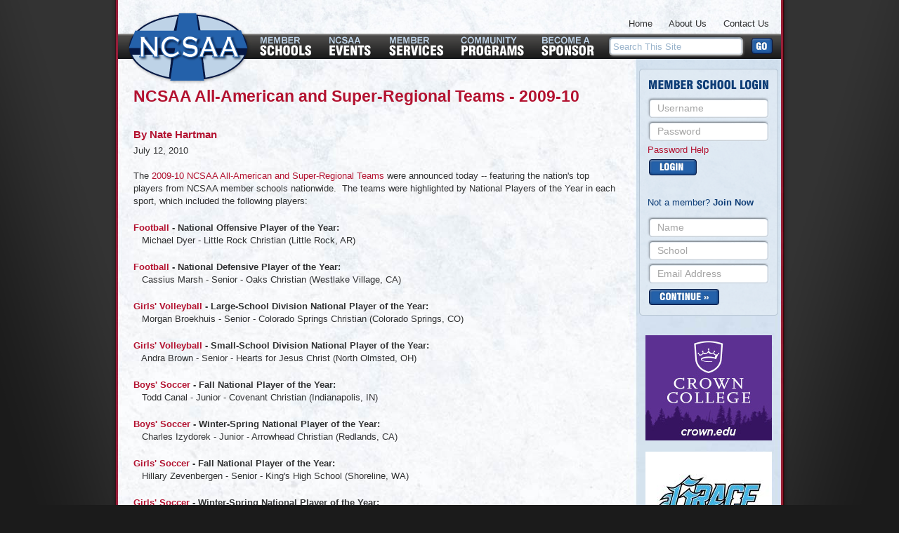

--- FILE ---
content_type: text/html; charset=UTF-8
request_url: https://www.ncsaa.org/news/2010/07/12/ncsaa-all-american-and-super-regional-teams-2009-10
body_size: 4979
content:
<!DOCTYPE html PUBLIC "-//W3C//DTD XHTML 1.0 Transitional//EN" "http://www.w3.org/TR/xhtml1/DTD/xhtml1-transitional.dtd">
<html xmlns="http://www.w3.org/1999/xhtml">
<head>
<meta http-equiv="Content-Type" content="text/html; charset=ISO-8859-1" />
<title>NCSAA All-American and Super-Regional Teams - 2009-10 - National Christian School Athletic Association</title>
<meta name="author" content="Spire Web Design" />
<meta name="description" content="Default Descriptions" />
<meta name="keywords" content="Default Keywords" />
<meta name="location" content="ashland, oh" />
<meta name="resource-type" content="document" />
<meta name="language" content="english" />
<meta name="distribution" content="global" />
<meta name="copyright" content="Copyright � 2026 National Christian School Athletic Association.  All rights reserved." />

<script src="https://code.jquery.com/jquery-1.7.2.min.js" integrity="sha256-R7aNzoy2gFrVs+pNJ6+SokH04ppcEqJ0yFLkNGoFALQ=" crossorigin="anonymous"></script><!-- Google Analytics -->
<script>
(function(i,s,o,g,r,a,m){i['GoogleAnalyticsObject']=r;i[r]=i[r]||function(){
(i[r].q=i[r].q||[]).push(arguments)},i[r].l=1*new Date();a=s.createElement(o),
m=s.getElementsByTagName(o)[0];a.async=1;a.src=g;m.parentNode.insertBefore(a,m)
})(window,document,'script','https://www.google-analytics.com/analytics.js','ga');

ga('create', 'UA-19785815-1', 'auto');
ga('send', 'pageview');
</script>
<!-- End Google Analytics -->

<!-- Global site tag (gtag.js) - Google Analytics -->
<script async src="https://www.googletagmanager.com/gtag/js?id=G-4PYCBW6K02"></script>
<script>
  window.dataLayer = window.dataLayer || [];
  function gtag(){dataLayer.push(arguments);}
  gtag('js', new Date());
  gtag('config', 'G-4PYCBW6K02');
</script>

<script>
	function ga_event(action, category, label) {
		ga('send', {
	        hitType: 'event',
	        eventCategory: category,
	        eventAction: action,
	        eventLabel: label
	    });

		gtag('event', action, {
			'event_category': category,
			'event_label': label
		});
	}
</script>
	
<link href="/css/global.css" rel="stylesheet" type="text/css" />

<!--[if lt IE 7.]>
<script defer type="text/javascript" src="/scripts/pngfix.js"></script>
<![endif]-->

<script type="text/JavaScript" src="/scripts/javascript.js"></script>
<script type="text/javascript" src="/scripts/front_end_ajax.js"></script>
</head>
<body>
<div id="highlight" align="center">
<!--[if lt IE 7]>
<style type="text/css">
	

	#main_wrapper {
		margin-left: 1px;
	}
   
</style>
<![endif]-->

<div id="main_wrapper">
	<div id="header">
		<div id="topnav">
<a href="/" target="_self">Home</a>&nbsp;&nbsp;&nbsp;&nbsp;&nbsp;&nbsp;<a href="/about-us" target="_self">About Us</a>&nbsp;&nbsp;&nbsp;&nbsp;&nbsp;&nbsp;<a href="/surveys/contact-us" target="_self">Contact Us</a>		</div>
        <div id="top_banner">
        </div>
		<ul id="navbar">
<script type="text/JavaScript" language="javascript">
	
	sfHover = function() {
	var sfEls = document.getElementById("navbar").getElementsByTagName("LI");
	for (var i=0; i<sfEls.length; i++) {
		sfEls[i].onmouseover=function() {
			this.className+=" sfhover";
		}
		sfEls[i].onmouseout=function() {
			this.className=this.className.replace(new RegExp(" sfhover\\b"), "");
		}
	}
}
if (window.attachEvent) window.attachEvent("onload", sfHover);

	
</script>
<li><a href="/schools/schools" id="nav_schools"><span>Schools</span></a><ul class="submenu"><li><a href="/schools/ncsaa-membership">NCSAA Membership</a></li><li><a href="http://www.ncsaa.org/schools">Member School Directory</a></li></ul></li><li><a href="/events" id="nav_events"><span>Events</span></a><ul class="submenu"><li><a href="/events/tournaments">Tournaments</a></li><li><a href="/events/athlete-waiver-form">Athlete Waiver Form</a></li><li><a href="/events/cross-country-championships-2025">Cross Country Championships - 2025</a></li><li><a href="/events/soccer-and-volleyball-championships-2025">Soccer and Volleyball Championships - 2025</a></li></ul></li><li><a href="/services" id="nav_services"><span>Services</span></a><ul class="submenu"><li><a href="/services/wellspring-of-life-initiative-2">Wellspring of Life Initiative</a></li><li><a href="/rankings/">Team Rankings</a></li><li><a href="/services/athlete-stats">Athlete Stats</a></li><li><a href="/services/submit-your-scores-and-stats">Submit Your Scores and Stats!</a></li><li><a href="/services/awards">Awards</a></li><li><a href="/services/awards-fall-soccer-boys-2025-26">Awards - Fall Soccer Boys - 2025-26</a></li><li><a href="/services/awards-fall-soccer-girls-2025-26">Awards - Fall Soccer Girls - 2025-26</a></li><li><a href="/services/awards-volleyball-girls-2025-26">Awards - Volleyball Girls - 2025-26</a></li><li><a href="/services/awards-football-2025-26">Awards - Football - 2025-26</a></li><li><a href="/services/awards-cross-country-boys-2025-26">Awards - Cross Country Boys - 2025-26</a></li><li><a href="/services/awards-cross-country-girls-2025-26">Awards - Cross Country Girls - 2025-26</a></li></ul></li><li><a href="/programs" id="nav_programs"><span>Programs</span></a></li><li><a href="/sponsors" id="nav_sponsor"><span>Sponsors</span></a><ul class="submenu"><li><a href="/sponsors/christian-colleges">Christian Colleges</a></li><li><a href="/sponsors/corporate-partnership">Corporate Partnership</a></li><li><a href="/sponsors/donations">Donations</a></li></ul></li>			<li id="searchbar">
            	<form name="search" action="/search" method="post">
					<input id="search_box" type="text" onclick="if (this.value == 'Search This Site') { this.value=''; }" value="Search This Site" name="search"/>
					<input id="search_button" type="image" value="Search" alt="Search" name="search_button" src="/images/search-button.gif"/>
				</form>
            </li> 
        </ul><!-- END NAVBAR -->
        <a href="/"><img src="/images/logo.png" id="logo" height="104" width="177" border="0" alt="NCSAA" /></a>
   	</div>
	<!-- END HEADER -->  <div id="cntnt_div">
		<div id="main_col">
        	<div id="main_col_pad">
	<!-- START CONTENT -->

	<h1>NCSAA All-American and Super-Regional Teams - 2009-10</h1><br />
	
<h3>By <a href="/authors/nate-hartman">Nate Hartman</a></h3>	July 12, 2010<br /><br />
	<p>The <a href="/services/awards">2009-10 NCSAA All-American and Super-Regional Teams</a> were announced today -- featuring the nation's top players from NCSAA member schools nationwide.&nbsp; The teams were highlighted by National Players of the Year in each sport, which included the following players:</p><p><strong><a href="/services/awards-football-2009-10">Football</a> - National Offensive Player of the Year:</strong><br />&nbsp;&nbsp; Michael Dyer - Little Rock Christian (Little Rock, AR)</p><p><strong><a href="/services/awards-football-2009-10">Football</a> - National Defensive Player of the Year:</strong><br />&nbsp;&nbsp; Cassius Marsh - Senior - Oaks Christian (Westlake Village, CA)</p><p><strong><a href="/services/awards-volleyball-girls-2009-10">Girls' Volleyball</a> - Large-School Division National Player of the Year:</strong><br />&nbsp;&nbsp; Morgan Broekhuis - Senior - Colorado Springs Christian (Colorado Springs, CO)</p><p><strong><a href="/services/awards-volleyball-girls-2009-10">Girls' Volleyball</a> - Small-School Division National Player of the Year:</strong><br />&nbsp;&nbsp; Andra Brown - Senior - Hearts for Jesus Christ (North Olmsted, OH)</p><p><strong><a href="/services/awards-soccer-boys-2009-10">Boys' Soccer</a> - Fall National Player of the Year:</strong><br />&nbsp;&nbsp; Todd Canal - Junior - Covenant Christian (Indianapolis, IN)</p><p><strong><a href="/services/awards-soccer-boys-2009-10">Boys' Soccer</a> - Winter-Spring National Player of the Year:</strong><br />&nbsp;&nbsp; Charles Izydorek - Junior - Arrowhead Christian (Redlands, CA)</p><p><strong><a href="/services/awards-soccer-girls-2009-10">Girls' Soccer</a> - Fall National Player of the Year:</strong><br />&nbsp;&nbsp; Hillary Zevenbergen - Senior - King's High School (Shoreline, WA)</p><p><strong><a href="/services/awards-soccer-girls-2009-10">Girls' Soccer</a> - Winter-Spring National Player of the Year:</strong><br />&nbsp;&nbsp; Whitney Brannan - Senior - Victory Christian (Tulsa, OK)</p><p><strong><a href="/services/awards-basketball-boys-2009-10">Boys' Basketball</a> - Large-School Division National Player of the Year:</strong><br />&nbsp;&nbsp; James McAdoo - Junior - Norfolk Christian (Norfolk, VA)</p><p><strong><a href="/services/awards-basketball-boys-2009-10">Boys' Basketball</a> - Small-School Division National Player of the Year:</strong><br />&nbsp;&nbsp; Josh Nicholas - Senior - Florida Christian Institute (Cape Coral, FL)</p><p><strong><a href="/services/awards-basketball-girls-2009-10">Girls' Basketball</a> - Large-School Division National Player of the Year:</strong><br />&nbsp;&nbsp; Antoinette Bannister - Sophomore - The Potter's House Christiain (Jacksonville, FL)</p><p><strong><a href="/services/awards-basketball-girls-2009-10">Girls' Basketball</a> - Small-School Division National Player of the Year:</strong><br />&nbsp;&nbsp; Callie Frazier - Senior - Ridgewood Baptist (Joliet, IL)</p><p><strong><a href="/services/awards-baseball-2009-10">Baseball</a> - National Player of the Year:</strong><br />&nbsp;&nbsp; A.J. Vanegas - Senior - Redwood Christian (San Lorenzo, CA)</p><p><strong><a href="/services/awards-softball-2009-10">Girls' Fast-Pitch Softball</a> - National Player of the Year:</strong><br />&nbsp;&nbsp; Kiana Quolas - Junior - Oaks Christian (Westlake Village, CA)</p><p>To view all of this year's All-American and Super-Regional Team selections, <a href="/services/awards">CLICK HERE</a>.</p><p>For more information about becoming an NCSAA member school (and making your athletes eligible for All-American and Super-Regional recognition), <a href="/schools/schools">CLICK HERE</a>.</p>	<h3>
<a href="/news/">&laquo; Back to News</a>		
	</h3>
	
	<!-- END CONTENT -->	  
			</div>
		</div><!-- END MAIN COL -->
		<div id="right_col">
	  		<div id="login_box">
	<script language="javascript" type="text/javascript">
<!--
function r_password() {
	
	pageurl  = '/r_password.php';
	winname  = 'r_password';
	w_width  = 400;
	w_height = 200;
	
	top_pos  = (screen.availHeight - w_height) / 2;
	left_pos = (screen.availWidth  - w_width)  / 2;

	w = window.open(pageurl, winname, 'width=' + w_width + ',height=' + w_height + ',toolbars=0,resizable=1,scrollbars=1,top=' + top_pos + ',left=' + left_pos);
	w.focus();
}
//-->
</script>
	<img src="/images/member-school-login.gif" height="15" width="174" border="0" alt="Member School Login" style="margin-bottom:11px;" /><br />
    <form name="frm_login" method="post" action="/member_login_go.php?returnpath=/member-portal/team" style="margin:0 0 30px 0; padding:0;">
    	<div class="login_field_div"><input id="username" type="text" onFocus="if (this.value == 'Username') { this.value=''; this.style.color='#333333'; }" onBlur="if (this.value == '') { this.value='Username'; this.style.color='#A5A5A5'; }" value="Username" name="username" class="login_field" /></div>
        <div class="login_field_div"><input id="password" type="text" onFocus="if (this.value == 'Password') { this.value=''; this.style.color='#333333'; this.type='password'; }" onBlur="if (this.value == '') { this.style.color='#A5A5A5'; this.value='Password'; this.type='text'; }" value="Password" name="password" class="login_field" /></div>
        <a href="javascript:r_password();">Password Help</a><br />
        <!--div id="login_field_pass" class="login_field_div"><input id="password" type="text" onFocus="if (this.value == 'Password') { make_password(); }" onBlur="if (this.value == '') { this.type='text'; this.value='Password'; this.style.color='#A5A5A5'; }" value="Password" name="password" class="login_field" /></div-->
       <input id="button_login" type="image" value="Login" alt="Login" name="button_login" src="/images/button-login.gif" style="margin-top:4px;" />
    </form>
<script language="javascript" type="text/javascript">
	function form_validate(frm) {
		var error_obj = {
			messages: {},
			addMessage: function (message) {
				if (!this.messages[message]) {
					this.messages[message] = 1;
				}
			},
			getMessages: function () {
				var results = [];
				for (var message in this.messages) {
					results.push(message);
				}
				return results;
			}
		}
		
		// Be sure to add in (or comment out) any validation checks here for required fields
		
		if (frm.sel_id778.value == "") {
			error_obj.addMessage("- You must enter your Name (*).\n");
		}
		
		if (frm.sel_id779.value == "") {
			error_obj.addMessage("- You must enter your School (*).\n");
		}
		
		if (frm.sel_id780.value == "") {
			error_obj.addMessage("- You must enter your Email Address (*).\n");
		}
		
		var error_messages = error_obj.getMessages();
		if (error_messages.length > 0) {
			alert(error_messages.join(""));
			return false;
		}
		
		return true;
	}
</script> 
    Not a member? <strong>Join Now</strong><br />  
    <form name="frm_join" method="post" onsubmit="return form_validate(this);" action="/surveys/member-school-prospect-form" style="margin:11px 0 0 0; padding:0;">
        <div class="login_field_div"><input id="name" type="text" onFocus="if (this.value == 'Name') { this.value=''; this.style.color='#333333'; }" onBlur="if (this.value == '') { this.value='Name'; this.style.color='#A5A5A5'; }" value="Name" name="sel_id778" class="login_field" /></div>
        <div class="login_field_div"><input id="school" type="text" onFocus="if (this.value == 'School') { this.value=''; this.style.color='#333333'; }" onBlur="if (this.value == '') { this.value='School'; this.style.color='#A5A5A5'; }" value="School" name="sel_id779" class="login_field" /></div>
        <div class="login_field_div"><input id="email" type="text" onFocus="if (this.value == 'Email Address') { this.value=''; this.style.color='#333333'; }" onBlur="if (this.value == '') { this.value='Email Address'; this.style.color='#A5A5A5'; }" value="Email Address" name="sel_id780" class="login_field" /></div>
        <input id="button_continue" type="image" value="Continue" alt="Continue" name="submit_next" src="/images/button-continue.gif" style="margin-top:4px;" />
    </form>
			</div>  
            <img src="/images/login-box-bottom.gif" height="15" width="206" border="0" alt="" style="margin-bottom:28px;" />
				
            <div id="sponsors">
<a href="http://www.ncsaa.org/redirect.php?ad_id=78&slot_id=1" target="_blank"><img src="/upload/images/crown_1.jpg" border="0" alt="Crown College - MN" width="180" height="150" /></a><a href="http://www.ncsaa.org/redirect.php?ad_id=70&slot_id=2" target="_blank"><img src="/upload/images/5.jpg" border="0" alt="Grace Christian University" width="180" height="150" /></a><a href="http://www.ncsaa.org/redirect.php?ad_id=64&slot_id=3" target="_blank"><img src="/upload/images/ncsaa_cccb_logo.jpg" border="0" alt="Central Christian College of the Bible - MI" width="180" height="150" /></a>			</div>
			
		</div><!-- END RIGHT COL -->		<div style="clear:both;"></div>
	</div><!-- END CONTENT -->
	<div id="footer">
		<p id="footer_links">
<a href="/" target="_self">Home</a><span class="light">&nbsp;&nbsp;|&nbsp;&nbsp;</span><a href="/about-us" target="_self">About Us</a><span class="light">&nbsp;&nbsp;|&nbsp;&nbsp;</span><a href="/surveys/contact-us" target="_self">Contact Us</a><span class="light">&nbsp;&nbsp;|&nbsp;&nbsp;</span><a href="/schools/schools" target="_self">Schools</a><span class="light">&nbsp;&nbsp;|&nbsp;&nbsp;</span><a href="/events/index" target="_self">Events</a><span class="light">&nbsp;&nbsp;|&nbsp;&nbsp;</span><a href="/programs/community-programs" target="_self">Programs</a><span class="light">&nbsp;&nbsp;|&nbsp;&nbsp;</span><a href="/sponsors/become-a-sponsor" target="_self">Sponsors</a><span class="light">&nbsp;&nbsp;|&nbsp;&nbsp;</span><a href="/services/member-services" target="_self">Services</a>        </p>
        <p id="footer_address">
        	2105 Clayton Road, Beaver Falls, PA 15010<br />
			Phone: (724) 846-2764
        </p>
        <p id="copyright">
        	Copyright &copy; 2026 NCSAA.  All Rights Reserved.<br />
                    </p>
	
	</div><!-- END FOOTER --> 
 
</div><!-- END MAIN WRAPPER -->
</div><!-- END CENTER -->
</body>
</html>


--- FILE ---
content_type: application/javascript
request_url: https://www.ncsaa.org/scripts/front_end_ajax.js
body_size: 1162
content:
// JavaScript Document

function validateComment(){
	if(document.getElementById('comment_name').value==""){
		document.getElementById('errorArea').innerHTML="Please Enter Your Name";
		return false;
	}
	else if(document.getElementById('comment_email').value==""){
		document.getElementById('errorArea').innerHTML="Please Enter Your Email";
		return false;
	}
	else if(document.getElementById('comment_body').value==""){
	document.getElementById('errorArea').innerHTML="Please Enter A Comment";
		return false;
	}
	return true;
}

function PostComment(field, item_id,disabled){
	xmlHttpS=GetXmlHttpObject();
	var url="/front_end_ajax.php";
	url=url+"?toDo=PostComment"
	url=url+"&field="+field
	url=url+"&item_id="+item_id 
	url=url+"&dis="+disabled
	url=url+"&name="+document.getElementById('comment_name').value
	url=url+"&comment="+(document.getElementById('comment_body').value).replace(/\n/g, '<br>');
	url=url+"&email="+document.getElementById('comment_email').value
	url=url+"&url="+document.getElementById('comment_url').value;
	
	url=url+"&sid="+Math.random()
	xmlHttpS.open("GET",url,true)
	xmlHttpS.onreadystatechange=function () {
		if (xmlHttpS.readyState==4 || xmlHttpS.readyState=="complete") { 
			var temp = new Array();
			temp= xmlHttpS.responseText.split("~*^*~");
			if(temp[0]==0){
				document.getElementById('commentArea').innerHTML=temp[1];
				document.getElementById('errorArea').innerHTML="Thank you for your comment";
				document.getElementById('comment_name').value="";
				document.getElementById('comment_email').value="";
				document.getElementById('comment_body').value="";
				document.getElementById('comment_url').value="";
			}
			else {
				document.getElementById('errorArea').innerHTML=temp[1];
			}
		}
	}
	xmlHttpS.send(null);
	
}


function show_hide_search_type(search_string,search_item_str){
	xmlHttpS=GetXmlHttpObject();
	var url="/front_end_ajax.php";
	url=url+"?toDo=show_hide_search_type"
	url=url+"&s_string="+search_string
	url=url+"&s_item_string="+search_item_str
	url=url+"&sid="+Math.random()
	xmlHttpS.open("GET",url,true)
	xmlHttpS.onreadystatechange=function (){
	if (xmlHttpS.readyState==4 || xmlHttpS.readyState=="complete")
		 { 
		 			document.getElementById('search_results_area').innerHTML=xmlHttpS.responseText;
		 }	
	}
	xmlHttpS.send(null);
}

function show_hide_key_search_type(search_string,search_item_str){
	xmlHttpS=GetXmlHttpObject();
	var url="/front_end_ajax.php";
	url=url+"?toDo=show_hide_key_search_type"
	url=url+"&s_string="+search_string
	url=url+"&s_item_string="+search_item_str
	url=url+"&sid="+Math.random()
	xmlHttpS.open("GET",url,true)
	xmlHttpS.onreadystatechange=function (){
	if (xmlHttpS.readyState==4 || xmlHttpS.readyState=="complete")
		 { 
		 			document.getElementById('search_results_area').innerHTML=xmlHttpS.responseText;
		 }	
	}
	xmlHttpS.send(null);
}


function update_ranking(level,blog_id){
	xmlHttpS=GetXmlHttpObject();
	var url="/front_end_ajax.php";
	url=url+"?toDo=update_ranking"
	url=url+"&blog_id="+blog_id
	url=url+"&level="+level
	url=url+"&sid="+Math.random()
	xmlHttpS.open("GET",url,true)
	xmlHttpS.onreadystatechange=function (){
	if (xmlHttpS.readyState==4 || xmlHttpS.readyState=="complete")
		 { 
		 			document.getElementById('rankingArea').innerHTML=xmlHttpS.responseText;
		 }	
	}
	xmlHttpS.send(null);
}

function filter_rankings(){
	xmlHttpS=GetXmlHttpObject();
	var url="/front_end_ajax.php";
	url=url+"?toDo=filter_rankings"
	url=url+"&schools="+document.getElementById('filter_schools').options[document.getElementById('filter_schools').selectedIndex].value;
	url=url+"&divisions="+document.getElementById('filter_divisions').options[document.getElementById('filter_divisions').selectedIndex].value;
	url=url+"&superregions="+document.getElementById('filter_superregions').options[document.getElementById('filter_superregions').selectedIndex].value;
	url=url+"&sid="+Math.random()
	xmlHttpS.open("GET",url,true)
	xmlHttpS.onreadystatechange=function (){
	if (xmlHttpS.readyState==4 || xmlHttpS.readyState=="complete")
		 { 
		 			document.getElementById('rankings_table').innerHTML=xmlHttpS.responseText;
					sortables_init();
		 }	
	}
	xmlHttpS.send(null);
}

function reset_filters(){
	xmlHttpS=GetXmlHttpObject();
	var url="/front_end_ajax.php";
	url=url+"?toDo=reset_filters"
	url=url+"&sid="+Math.random()
	xmlHttpS.open("GET",url,true)
	xmlHttpS.onreadystatechange=function (){
	if (xmlHttpS.readyState==4 || xmlHttpS.readyState=="complete")
		 { 
		 			document.getElementById('filter_schools').selectedIndex = 0;
					document.getElementById('filter_divisions').selectedIndex = 0;
					document.getElementById('filter_superregions').selectedIndex = 0;
					document.getElementById('rankings_table').innerHTML=xmlHttpS.responseText;
					sortables_init();
		 }	
	}
	xmlHttpS.send(null);
}

function reset_stat_filters(){
	xmlHttpS=GetXmlHttpObject();
	var url="/front_end_ajax.php";
	url=url+"?toDo=reset_stat_filters"
	url=url+"&sid="+Math.random()
	xmlHttpS.open("GET",url,true)
	xmlHttpS.onreadystatechange=function (){
	if (xmlHttpS.readyState==4 || xmlHttpS.readyState=="complete")
		 { 
		 			document.getElementById('filter_schools').selectedIndex = 0;
					document.getElementById('stats_table').innerHTML=xmlHttpS.responseText;
					sortables_init();
		 }	
	}
	xmlHttpS.send(null);
}

function filter_stats(sport_id){
	xmlHttpS=GetXmlHttpObject();
	var url="/front_end_ajax.php";
	url=url+"?toDo=filter_stats"
	url=url+"&stat_category="+document.getElementById('stat_categories').options[document.getElementById('stat_categories').selectedIndex].value;
	url=url+"&schools="+document.getElementById('filter_schools').options[document.getElementById('filter_schools').selectedIndex].value;
	url=url+"&sport_id="+sport_id
	url=url+"&sid="+Math.random()
	xmlHttpS.open("GET",url,true)
	xmlHttpS.onreadystatechange=function (){
	if (xmlHttpS.readyState==4 || xmlHttpS.readyState=="complete")
		 { 
		 			document.getElementById('stats_table').innerHTML=xmlHttpS.responseText;
					sortables_init();
		 }	
	}
	xmlHttpS.send(null);
}

function filter_school_stats(sport_id, school_id){
	xmlHttpS=GetXmlHttpObject();
	var url="/front_end_ajax.php";
	url=url+"?toDo=filter_school_stats"
	url=url+"&stat_category="+document.getElementById('stat_categories').options[document.getElementById('stat_categories').selectedIndex].value;
	url=url+"&sport_id="+sport_id
	url=url+"&school_id="+school_id
	url=url+"&sid="+Math.random()
	xmlHttpS.open("GET",url,true)
	xmlHttpS.onreadystatechange=function (){
	if (xmlHttpS.readyState==4 || xmlHttpS.readyState=="complete")
		 { 
		 			document.getElementById('stats_table').innerHTML=xmlHttpS.responseText;
					sortables_init();
		 }	
	}
	xmlHttpS.send(null);
}

function filter_rec_stats(sport_id){
	xmlHttpS=GetXmlHttpObject();
	var url="/front_end_ajax.php";
	url=url+"?toDo=filter_rec_stats"
	url=url+"&stat_category="+document.getElementById('stat_categories').options[document.getElementById('stat_categories').selectedIndex].value;
	url=url+"&sport_id="+sport_id
	url=url+"&sid="+Math.random()
	xmlHttpS.open("GET",url,true)
	xmlHttpS.onreadystatechange=function (){
	if (xmlHttpS.readyState==4 || xmlHttpS.readyState=="complete")
		 { 
		 			document.getElementById('stats_table').innerHTML=xmlHttpS.responseText;
					if (document.getElementById('positions')) document.getElementById('positions').selectedIndex = 0;
					sortables_init();
		 }	
	}
	xmlHttpS.send(null);
}

function filter_stats_position(sport_id){
	xmlHttpS=GetXmlHttpObject();
	var url="/front_end_ajax.php";
	url=url+"?toDo=filter_stats_position"
	url=url+"&position="+document.getElementById('positions').options[document.getElementById('positions').selectedIndex].value;
	url=url+"&sport_id="+sport_id
	url=url+"&sid="+Math.random()
	xmlHttpS.open("GET",url,true)
	xmlHttpS.onreadystatechange=function (){
	if (xmlHttpS.readyState==4 || xmlHttpS.readyState=="complete")
		 { 
		 			document.getElementById('stats_table').innerHTML=xmlHttpS.responseText;
					document.getElementById('stat_categories').selectedIndex = 0;
					sortables_init();
		 }	
	}
	xmlHttpS.send(null);
}

function reset_recruiting_filters(){
	xmlHttpS=GetXmlHttpObject();
	var url="/front_end_ajax.php";
	url=url+"?toDo=reset_recruiting_filters"
	url=url+"&sid="+Math.random()
	xmlHttpS.open("GET",url,true)
	xmlHttpS.onreadystatechange=function (){
	if (xmlHttpS.readyState==4 || xmlHttpS.readyState=="complete")
		 { 
		 			document.getElementById('stat_categories').selectedIndex = 0;
					if (document.getElementById('positions')) document.getElementById('positions').selectedIndex = 0;
					document.getElementById('stats_table').innerHTML='';
					//sortables_init();
		 }	
	}
	xmlHttpS.send(null);
}

function filter_schools(){
	xmlHttpS=GetXmlHttpObject();
	var url="/front_end_ajax.php";
	url=url+"?toDo=filter_schools"
	url=url+"&states="+document.getElementById('filter_state').options[document.getElementById('filter_state').selectedIndex].value;
	url=url+"&sid="+Math.random()
	xmlHttpS.open("GET",url,true)
	xmlHttpS.onreadystatechange=function (){
	if (xmlHttpS.readyState==4 || xmlHttpS.readyState=="complete")
		 { 
		 			document.getElementById('schools_table').innerHTML=xmlHttpS.responseText;
					sortables_init();
		 }	
	}
	xmlHttpS.send(null);
}

function reset_schools_filters(){
	xmlHttpS=GetXmlHttpObject();
	var url="/front_end_ajax.php";
	url=url+"?toDo=reset_schools_filters"
	url=url+"&sid="+Math.random()
	xmlHttpS.open("GET",url,true)
	xmlHttpS.onreadystatechange=function (){
	if (xmlHttpS.readyState==4 || xmlHttpS.readyState=="complete")
		 { 
		 			document.getElementById('filter_state').selectedIndex = 0;
					document.getElementById('schools_table').innerHTML=xmlHttpS.responseText;
					sortables_init();
		 }	
	}
	xmlHttpS.send(null);
}


function GetXmlHttpObject()
{
var xmlHttp=null;
try
 {
 // Firefox, Opera 8.0+, Safari
 xmlHttp=new XMLHttpRequest();
 }
catch (e)
 {
 // Internet Explorer
 try
  {
  xmlHttp=new ActiveXObject("Msxml2.XMLHTTP");
  }
 catch (e)
  {
  xmlHttp=new ActiveXObject("Microsoft.XMLHTTP");
  }
 }
return xmlHttp;
}

--- FILE ---
content_type: application/javascript
request_url: https://www.ncsaa.org/scripts/javascript.js
body_size: 2658
content:
<!--

	// last updated 2008-04-14

	// 2008-04-14 - Paul moved his most commonly used javascripts into one javascript file
	
function MM_findObj(n, d) { //v4.01
  var p,i,x;  if(!d) d=document; if((p=n.indexOf("?"))>0&&parent.frames.length) {
    d=parent.frames[n.substring(p+1)].document; n=n.substring(0,p);}
  if(!(x=d[n])&&d.all) x=d.all[n]; for (i=0;!x&&i<d.forms.length;i++) x=d.forms[i][n];
  for(i=0;!x&&d.layers&&i<d.layers.length;i++) x=MM_findObj(n,d.layers[i].document);
  if(!x && d.getElementById) x=d.getElementById(n); return x;
}

function MM_preloadImages() { //v3.0
  var d=document; if(d.images){ if(!d.MM_p) d.MM_p=new Array();
    var i,j=d.MM_p.length,a=MM_preloadImages.arguments; for(i=0; i<a.length; i++)
    if (a[i].indexOf("#")!=0){ d.MM_p[j]=new Image; d.MM_p[j++].src=a[i];}}
}

function MM_swapImgRestore() { //v3.0
  var i,x,a=document.MM_sr; for(i=0;a&&i<a.length&&(x=a[i])&&x.oSrc;i++) x.src=x.oSrc;
}

function MM_swapImage() { //v3.0
  var i,j=0,x,a=MM_swapImage.arguments; document.MM_sr=new Array; for(i=0;i<(a.length-2);i+=3)
   if ((x=MM_findObj(a[i]))!=null){document.MM_sr[j++]=x; if(!x.oSrc) x.oSrc=x.src; x.src=a[i+2];}
}

function show(element_id, display_type) {
	document.getElementById(element_id).style.display = display_type;
}

function hide(element_id) {
	document.getElementById(element_id).style.display = "none";

}

function popup(filename, width, height) {
	var center_left = (screen.width/2) - width/2;
	var center_top = (screen.height/2) - height/2;
	var filename_array = filename.split(".");
	z = window.open(filename, filename_array[0], 'width=' + width + ',height=' + height + ',left=' + center_left + ',top=' + center_top + ',scrollbars=yes,resizable=yes');
	z.focus();
}

function ClearInput(value, id){ // This calls our function ClearInput, and the two variables we will need for it to function the original value and the id.
	var input = document.getElementById(id); // Gets the input field based on its id.
	if(value == input.value){ // If the default value is equal to the current value.
		input.value = ''; // Empty It.
	}else{ // Else the value is not equal to the current input field value.
		input.value = input.value; // Leave it the same.
	} // End Else.
} // Close Function.

function make_password() {
	document.getElementById('login_field_pass').innerHTML = '<input id="password" type="password" onBlur="if (this.value == \'\') { make_text();  }" value="" name="password" class="login_field" style="color:#333333;" />';
	document.getElementById('password').focus();
}

function make_text() {
	document.getElementById('login_field_pass').innerHTML = '<input id="password" type="text" onBlur="if (this.value == \'Password\') { make_password();  }" value="Password" name="password" class="login_field" style="color:#A5A5A5;" />';
}

function validate_posts(){
	
	///  STANDARD ARE FIELDS FILLED OUT
		var vals=getElementsByClassName('SpireRequired');
		var errors='';
		for(i in vals){
			if(vals[i]['tagName']=="INPUT" || vals[i]['tagName']=="SELECT"){
				//alert(vals[i]['name']+' '+vals[i]['type']);
			
				var func='validate_'+vals[i]['id'];
				//return false;
			//	alert(vals[i]['type']);
				if (eval("typeof " + func + " == 'function'")) {
				//	alert("huh?");
					var check = eval(func+'()');
					//alert(check);
					if(!check)
						return false;
				}	 
				else{
					
					if(vals[i]['type']=='checkbox'){
					//	alert(vals[i].checked);
						if(vals[i].checked==false){
							alert("Please fill in all required Fields");
							vals[i].focus();
							return false;
						}
					}
					else{
						if(vals[i]['value']==''){
							//alert(vals[i]['name']);
							alert("Please fill in all required Fields");
							vals[i].focus();
							return false;
						}
					}
				}
				
			}	
		}
		
	///  PHONE NUMBERS
		var vals=getElementsByClassName('SpireRequiredPhone');
		var errors='';
		for(i in vals){
			if(vals[i]['tagName']=="INPUT"){
				//alert(vals[i]['name']+' '+vals[i]['type']);
			
				var ret=parse_phone_number_dashes(vals[i]['value']);
				if(!ret){
					alert("Please Enter Valid Phone Number");
					vals[i].focus();
					return false;
				}
			}	
		}

		
	///  Email Addresses
		var vals=getElementsByClassName('SpireRequiredEmail');
		var errors='';
		for(i in vals){
			if(vals[i]['tagName']=="INPUT"){
				//alert(vals[i]['name']+' '+vals[i]['type']);
			
				var ret= parse_email(vals[i]['value']);
				if(!ret){
					alert("Please Enter Valid Email Address");
					vals[i].focus();
					return false;
				}
			}	
		}
		
		var vals=getElementsByClassName('ncsaa_pos_int');
		var errors='';
		for(i in vals){
			if(vals[i]['tagName']=="INPUT"){
				
				if(vals[i]['value']<0){
					alert("Please enter a positive number.");
					vals[i].focus();
					return false;
				}
			}	
		}
		
		var vals=getElementsByClassName('ncsaa_min');
		var errors='';
		for(i in vals){
			if(vals[i]['tagName']=="INPUT"){
				
				if(vals[i]['value']<0){
					alert("Please enter a positive number.");
					vals[i].focus();
					return false;
				}
			}	
		}
		var vals=getElementsByClassName('ncsaa_sec');
		var errors='';
		for(i in vals){
			if(vals[i]['tagName']=="INPUT"){
				if(vals[i]['value']<0 || vals[i]['value']>59){
					alert("Invalid number of Seconds");
					vals[i].focus();
					return false;
				}
			}	
		}
		var vals=getElementsByClassName('ncsaa_hun');
		var errors='';
		for(i in vals){
			if(vals[i]['tagName']=="INPUT"){
				if(vals[i]['value']<0){
					alert("Invalid hundreths of Seconds");
					vals[i].focus();
					return false;
				}
			}	
		}
		
		
		var vals=getElementsByClassName('ncsaa_feet');
		var errors='';
		for(i in vals){
			if(vals[i]['tagName']=="INPUT"){
				if(vals[i]['value']<0){
					alert("Please enter a positive number.");
					vals[i].focus();
					return false;
				}
			}	
		}
		var vals=getElementsByClassName('ncsaa_inches');
		var errors='';
		for(i in vals){
			if(vals[i]['tagName']=="INPUT"){
				if(vals[i]['value']<0 || vals[i]['value']>11){
					alert("Inches must be between 00 and 11");
					vals[i].focus();
					return false;
				}
			}	
		}
		
	
		
		return true;
	}


function parse_phone_number_dashes(strPhone){
	
	//alert(strPhone);
	//var regPhone = /^(\+\d)*\s*(\(\d{3}\)\s*)*\d{3}(-{0,1}|\s{0,1})\d{2}(-{0,1}|\s{0,1})\d{2}$/;
	var regPhone = /(\d{3})(-{1})\d{3}(-{1})\d{4}$/;

        if (strPhone.match(regPhone))

        {

                return true;

        }

        else

        {

                return false;

        }
	
}


function parse_email(str) {

		var at="@"
		var dot="."
		var lat=str.indexOf(at)
		var lstr=str.length
		var ldot=str.indexOf(dot)
		if (str.indexOf(at)==-1){
		//   alert("Invalid E-mail ID")
		   return false
		}

		if (str.indexOf(at)==-1 || str.indexOf(at)==0 || str.indexOf(at)==lstr){
		 //  alert("Invalid E-mail ID")
		   return false
		}

		if (str.indexOf(dot)==-1 || str.indexOf(dot)==0 || str.indexOf(dot)==lstr){
		 //   alert("Invalid E-mail ID")
		    return false
		}

		 if (str.indexOf(at,(lat+1))!=-1){
		//    alert("Invalid E-mail ID")
		    return false
		 }

		 if (str.substring(lat-1,lat)==dot || str.substring(lat+1,lat+2)==dot){
		 //   alert("Invalid E-mail ID")
		    return false
		 }

		 if (str.indexOf(dot,(lat+2))==-1){
		 //   alert("Invalid E-mail ID")
		    return false
		 }
		
		 if (str.indexOf(" ")!=-1){
		 //   alert("Invalid E-mail ID")
		    return false
		 }

 		 return true					
	}
	
/*
	Developed by Robert Nyman, http://www.robertnyman.com
	Code/licensing: http://code.google.com/p/getelementsbyclassname/
*/
var getElementsByClassName = function (className, tag, elm){
	if (document.getElementsByClassName) {
		getElementsByClassName = function (className, tag, elm) {
			elm = elm || document;
			var elements = elm.getElementsByClassName(className),
				nodeName = (tag)? new RegExp("\\b" + tag + "\\b", "i") : null,
				returnElements = [],
				current;
			for(var i=0, il=elements.length; i<il; i+=1){
				current = elements[i];
				if(!nodeName || nodeName.test(current.nodeName)) {
					returnElements.push(current);
				}
			}
			return returnElements;
		};
	}
	else if (document.evaluate) {
		getElementsByClassName = function (className, tag, elm) {
			tag = tag || "*";
			elm = elm || document;
			var classes = className.split(" "),
				classesToCheck = "",
				xhtmlNamespace = "http://www.w3.org/1999/xhtml",
				namespaceResolver = (document.documentElement.namespaceURI === xhtmlNamespace)? xhtmlNamespace : null,
				returnElements = [],
				elements,
				node;
			for(var j=0, jl=classes.length; j<jl; j+=1){
				classesToCheck += "[contains(concat(' ', @class, ' '), ' " + classes[j] + " ')]";
			}
			try	{
				elements = document.evaluate(".//" + tag + classesToCheck, elm, namespaceResolver, 0, null);
			}
			catch (e) {
				elements = document.evaluate(".//" + tag + classesToCheck, elm, null, 0, null);
			}
			while ((node = elements.iterateNext())) {
				returnElements.push(node);
			}
			return returnElements;
		};
	}
	else {
		getElementsByClassName = function (className, tag, elm) {
			tag = tag || "*";
			elm = elm || document;
			var classes = className.split(" "),
				classesToCheck = [],
				elements = (tag === "*" && elm.all)? elm.all : elm.getElementsByTagName(tag),
				current,
				returnElements = [],
				match;
			for(var k=0, kl=classes.length; k<kl; k+=1){
				classesToCheck.push(new RegExp("(^|\\s)" + classes[k] + "(\\s|$)"));
			}
			for(var l=0, ll=elements.length; l<ll; l+=1){
				current = elements[l];
				match = false;
				for(var m=0, ml=classesToCheck.length; m<ml; m+=1){
					match = classesToCheck[m].test(current.className);
					if (!match) {
						break;
					}
				}
				if (match) {
					returnElements.push(current);
				}
			}
			return returnElements;
		};
	}
	return getElementsByClassName(className, tag, elm);
};

	
	

//-->